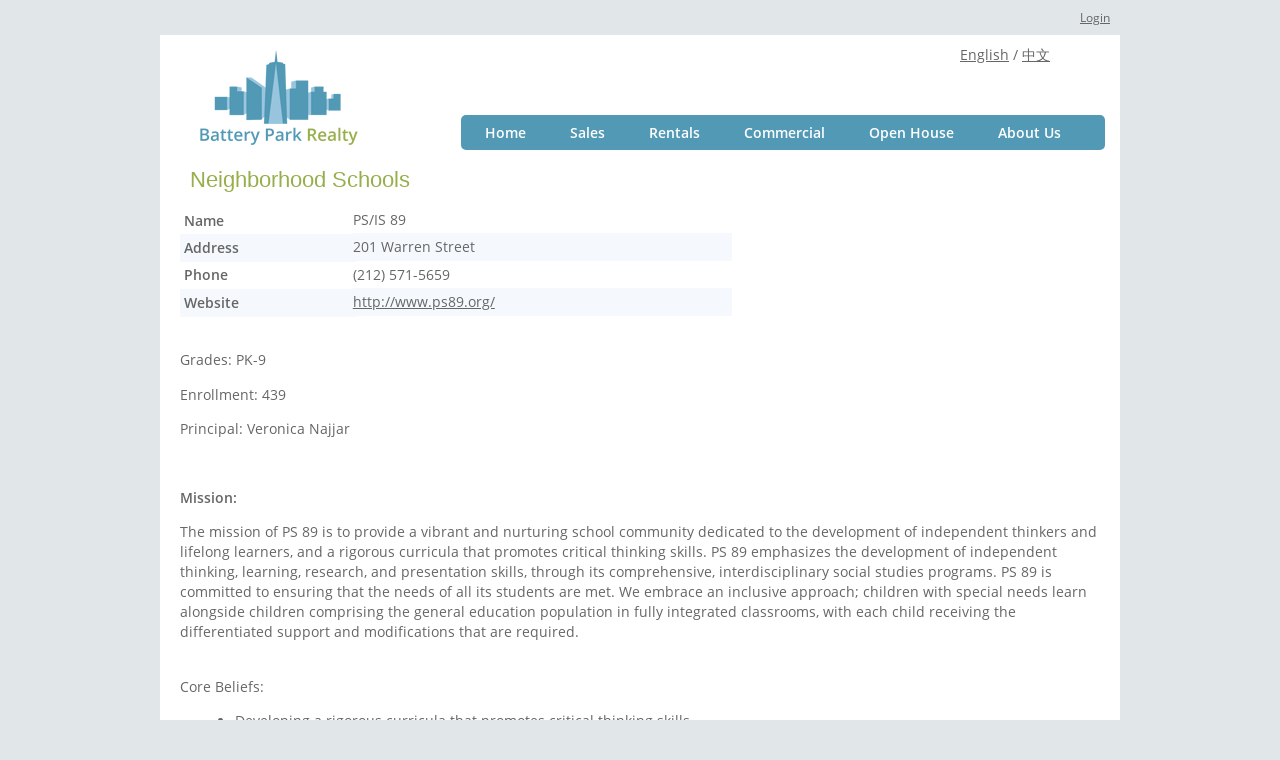

--- FILE ---
content_type: text/html; charset=UTF-8
request_url: http://batteryparkrealty.com/neighborhood/view/4
body_size: 2628
content:
<!doctype html>
<!--[if lt IE 7]> <html class="no-js lt-ie9 lt-ie8 lt-ie7" lang="en"> <![endif]-->
<!--[if IE 7]>    <html class="no-js lt-ie9 lt-ie8" lang="en"> <![endif]-->
<!--[if IE 8]>    <html class="no-js lt-ie9" lang="en"> <![endif]-->
<!--[if gt IE 8]><!--> <html class="no-js" lang="en"> <!--<![endif]-->
<head>
	  	<meta charset="utf-8">
  	<meta http-equiv="X-UA-Compatible" content="IE=edge,chrome=1">
	<title>Neighborhood</title>
	
	<link rel="stylesheet" type="text/css" href="/css/base.css"/>
	<link rel="stylesheet" type="text/css" href="/css/content.css"/>
	<link rel="stylesheet" type="text/css" href="/css/public.css"/>
<link rel="stylesheet" type="text/css" href="/css/print.css" media="print"/><link rel="stylesheet" type="text/css" href="/css/cakeDev.css"/></head>
<body>
	
	<div id="container">
		<div class="loginWrap">

<div class="login">
				<a href="/admin/users/login">Login</a>	</div>	

</div>		<div id="header">
			<a href="/"><img src="/img/logo.png" class="logo" alt=""/></a>			<div class="langWrap">
			<a href="/eng/neighborhood/view/4">English</a> /
			<a href="/chi/neighborhood/view/4">中文</a>			</div>
			<div class="printContact">
		 		Battery Park Realty, Inc.<br />
		 		21 South End Avenue<br />
		 		New York, NY 100280<br />
		 		212.786.1789 <br />
				Margaret's cell: 917.568.8979<br />
		 		www.batteryparkrealty.com<br />

			</div>
			
<div class="nav round5">
	<ul>
		<li><a href="/">Home</a></li>
				<li><a href="/apartments">Sales</a>			<ul>
				<li><a href="/apartments/sales/battery_park_city">Battery Park City</a></li>
				<li><a href="/apartments/sales/manhattan">Manhattan</a></li>
				<li><a href="/apartments/sales/long_island">Long Island</a></li>
				<li><a href="/apartments/sales/queens">Queens</a></li>
				<li><a href="/apartments/sales/new_jersey">New Jersey</a></li>
				<li><a href="/apartments/sales/washington_dc">Washington D.C.</a></li>
			</ul>
		</li>
		<li><a href="/apartments/rentals">Rentals</a>			<ul>
				<li><a href="/apartments/rentals/battery_park_city">Battery Park City</a></li>
				<li><a href="/apartments/rentals/manhattan">Manhattan</a></li>
				<li><a href="/apartments/rentals/queens">Queens</a></li>
				<li><a href="/apartments/rentals/long_island">Long Island</a></li>
			</ul>
		</li>
		<li><a href="/commercial_spaces">Commercial</a></li>
		<li><a href="/open_houses">Open House</a></li>
		<li><a href="/pages/about_us">About Us</a>			<ul>
				<li><a href="/pages/about_us">About Us</a></li>
				<li><a href="/neighborhood">Our Neighborhood</a></li>
				<li><a href="/buildings">Buildings</a></li>
				<li><a href="/contacts">Contact Us</a></li>
			</ul>
		</li>

	</ul>
</div>
		</div>
		<div id="content">

			
			<div class="neighborhood wide">
<h1>Neighborhood Schools</h1>


	<dl>
		<!--<dt>Id</dt>
		<dd>
			4			&nbsp;
		</dd>
		<dt>Type</dt>
		<dd>
			Schools			&nbsp;
		</dd>-->
		<dt>Name</dt>
		<dd>
			PS/IS 89			&nbsp;
		</dd>
		<dt>Address</dt>
		<dd>
			201 Warren Street			&nbsp;
		</dd>
		<dt>Phone</dt>
		<dd>
			(212) 571-5659			&nbsp;
		</dd>		
		<dt>Website</dt>
		<dd>
			<a href="http://www.ps89.org/" target="_blank">http://www.ps89.org/</a>			&nbsp;
		</dd>		
		<!--<dt>Brief</dt>
		<dd class="wideDD">
			&lt;p&gt;
	Grades: PK-9&lt;/p&gt;
&lt;p&gt;
	Enrollment: 439&lt;/p&gt;
&lt;p&gt;
	Principal: Veronica Najjar&lt;/p&gt;
&lt;p&gt;
	&amp;nbsp;&lt;/p&gt;
&lt;p&gt;
	&lt;strong&gt;Mission:&lt;/strong&gt;&lt;/p&gt;
&lt;p&gt;
	The mission of PS 89 is to provide a vibrant and nurturing school community dedicated to the development of independent thinkers and lifelong learners, and a rigorous curricula that promotes critical thinking skills. PS 89 emphasizes the development of independent thinking, learning, research, and presentation skills, through its comprehensive, interdisciplinary social studies programs. PS 89 is committed to ensuring that the needs of all its students are met. We embrace an inclusive approach; children with special needs learn alongside children comprising the general education population in fully integrated classrooms, with each child receiving the differentiated support and modifications that are required.&lt;/p&gt;
&lt;p&gt;
	&lt;br /&gt;
	Core Beliefs:&lt;/p&gt;
&lt;ul&gt;
	&lt;li&gt;
		Developing a rigorous curricula that promotes critical thinking skills&lt;/li&gt;
	&lt;li&gt;
		Inquiry-based learning&lt;/li&gt;
	&lt;li&gt;
		Differentiated instruction that provides access to all students&lt;/li&gt;
	&lt;li&gt;
		Professional collaboration to reflect on and improve pedagogy&lt;/li&gt;
	&lt;li&gt;
		Ongoing assessment of student understanding that drives daily instruction&lt;/li&gt;
	&lt;li&gt;
		Partnering with parents to engage in and support their children&amp;rsquo;s education.&lt;/li&gt;
&lt;/ul&gt;
			&nbsp;
		</dd>-->
</dl><br />
<p>
	<p>
	Grades: PK-9</p>
<p>
	Enrollment: 439</p>
<p>
	Principal: Veronica Najjar</p>
<p>
	&nbsp;</p>
<p>
	<strong>Mission:</strong></p>
<p>
	The mission of PS 89 is to provide a vibrant and nurturing school community dedicated to the development of independent thinkers and lifelong learners, and a rigorous curricula that promotes critical thinking skills. PS 89 emphasizes the development of independent thinking, learning, research, and presentation skills, through its comprehensive, interdisciplinary social studies programs. PS 89 is committed to ensuring that the needs of all its students are met. We embrace an inclusive approach; children with special needs learn alongside children comprising the general education population in fully integrated classrooms, with each child receiving the differentiated support and modifications that are required.</p>
<p>
	<br />
	Core Beliefs:</p>
<ul>
	<li>
		Developing a rigorous curricula that promotes critical thinking skills</li>
	<li>
		Inquiry-based learning</li>
	<li>
		Differentiated instruction that provides access to all students</li>
	<li>
		Professional collaboration to reflect on and improve pedagogy</li>
	<li>
		Ongoing assessment of student understanding that drives daily instruction</li>
	<li>
		Partnering with parents to engage in and support their children&rsquo;s education.</li>
</ul>
</p>

</div>
<!--<div class="actions">
	<h3>Actions</h3>
	<ul>
		<li><a href="/neighborhood/edit/4">Edit Neighborhood</a> </li>
		<li><form action="/neighborhood/delete/4" name="post_697203d2e49c9345021614" id="post_697203d2e49c9345021614" style="display:none;" method="post"><input type="hidden" name="_method" value="POST"/></form><a href="#" onclick="if (confirm(&quot;Are you sure you want to delete # 4?&quot;)) { document.post_697203d2e49c9345021614.submit(); } event.returnValue = false; return false;">Delete Neighborhood</a> </li>
		<li><a href="/neighborhood">List Neighborhood</a> </li>
		<li><a href="/neighborhood/add">New Neighborhood</a> </li>
	</ul>
</div>-->
		</div>
		<div id="footer">
				 Battery Park Realty, Inc. &copy; 2026		 21 South End Avenue<br />
		 New York, NY 100280
		 212.786.1789 / Fax 212.945.4688<br />
		 <a href="mailto:info@batteryparkrealty.com">info@batteryparkrealty.com</a><br />
		 <a href="https://www.dos.ny.gov/licensing/docs/FairHousingNotice_new.pdf" target="_blank">Fair Housing Notice</a>

		</div>
	</div>

	
	<script src="//ajax.googleapis.com/ajax/libs/jquery/1.12.0/jquery.min.js"></script>
  	<script>window.jQuery || document.write('<script src="/bpr/js/jquery-1.8.1.min.js"><\/script>')</script>
	
	<script type="text/javascript" src="/js/slides.min.jquery.js"></script>
	<script type="text/javascript" src="/js/jquery.lightbox-0.5.min.js"></script>
	<script type="text/javascript" src="/js/public_scripts.js"></script>

	<script type="text/javascript">
	<!--
	var gaJsHost = (("https:" == document.location.protocol) ? "https://ssl." : "http://www.");
	document.write("\<script src='" + gaJsHost + "google-analytics.com/ga.js' type='text/javascript'>\<\/script>" );
	-->
	</script>
	<script type="text/javascript">
	<!--
	var pageTracker = _gat._getTracker("UA-2038920-1");
	pageTracker._initData();
	pageTracker._trackPageview();
	-->
	</script>
</body>
</html>


--- FILE ---
content_type: text/css
request_url: http://batteryparkrealty.com/css/content.css
body_size: 1680
content:
body{
	background-color: #E1E6E9;
}
.wideCopy{
	padding: 10px 10px 10px 10px;
}
.bold{
	font-weight: bold;
}
.strike{
	text-decoration: line-through;
}
.round5{
	-webkit-border-radius: 5px;
	-moz-border-radius: 5px;
	border-radius: 5px;
}
.highlight{
	color: #96AF4B;
	font-weight: bold;
}
.highlight2{
	color: #96AF4B;
	font-weight: bold;
}
.smTxt{
	padding-top: 5px;
	font-size: .9em;
}
.clear{
	clear: both;
}
.loginForm{
	width: 500px;
	margin: 30px auto 0 auto;
}
.logo{
	float: left;
	margin: 5px 0 0 30px;
}
.langWrap{
	position: relative;
	float: right;
	width: 150px;
	height: 20px;
}

/* ### Navigation ### */
.nav{
	background: #5199B5;
	height: 35px;
	width: 640px;
	/*clear: both;*/
	float: right;
	border: none;
	margin: 50px 5px 0 0;

	padding: 0px 2px;

}
.nav ul,li{
	margin: 0 3px;
}
.nav ul{
	list-style: none;
	margin: 0;
	padding: 0;
}
.nav li{
	float: left;
	padding: 0;
}
.nav li a{
	background: #5199B5;
	color: #ffffff;
	display: block;
	font-weight: bold;
	font-size: 1em;
	line-height: 35px;
	margin: 0;
	padding: 0 19px;
	text-align: center;
	text-decoration: none;
}
.nav li a:hover, .nav ul li:hover a{
	background: #83B1C6;
	color: #ffffff;
	text-decoration: none;
}
.nav li ul{
	background: #5199B5;
	display: none;
	height: auto;
	padding: 0;
	margin: 0;
	border: 0;
	position: absolute;
	width: 170px;
	z-index: 200;
}
.nav li:hover ul{
	display: block;
}
.nav li li{
	display: block;
	float: none;
	margin: 0;
	padding: 0;
	width: 170px;
}
.nav li:hover li a{
	background: none;
}
.nav li ul a{
	display: block;
	height: 35px;
	font-size: 1em;
	font-style: normal;
	margin: 0;
	padding: 0 10px 0 15px;
	text-align: left;
}
.nav li ul a:hover, .nav li ul li:hover a{
	background: #83B1C6;
	border: 0;
	color: #ffffff;
	text-decoration: none;
}
.nav p{
	clear: left;
}
/** Apartment Pages **/
.alpha07{ /*MS 0.5*/
	background: rgb(37,128,162);
	background: rgba(37,128,162, 0.7);
	filter:progid:DXImageTransform.Microsoft.gradient(startColorstr=#7f2580A2, endColorstr=#7f2580A2);
	-ms-filter: "progid:DXImageTransform.Microsoft.gradient(startColorstr=#7f2580A2, endColorstr=#7f2580A2)";
}
img.imgThumb{
	width: 150px;
}
#imgBox .imgThumbs{
	margin: 3px;
	padding: 4px;
	height: 110px;
    overflow: hidden;
}
#imgBox .floorplan .imgThumbs{
	height: 100%;
}

.imgBoxThumb a img{
	width: 150px;
}
.imgThumb:hover{
	opacity: .60;
	filter: alpha(opacity=60);
	-moz-opacity: 0.6;
}
.webIdBg{
	position: relative;
	max-width: 150px;
	height: 20px;
	margin-top: -20px;
}
.webIdBg a, .webIdBg a:visited{
	text-decoration: none;
	color: #ffffff;
	font-weight: bold;
	padding-left: 10px;
	text-transform: uppercase;
}

/*#### View Pages ####*/
/* ### Lightbox ### */
#jquery-overlay {
	position: absolute;
	top: 0;
	left: 0;
	z-index: 90;
	width: 100%;
	height: 500px;
}
#jquery-lightbox {
	position: absolute;
	top: 0;
	left: 0;
	width: 100%;
	z-index: 100;
	text-align: center;
	line-height: 0;
}
#jquery-lightbox a img { border: none; }
#lightbox-container-image-box {
	position: relative;
	background-color: #fff;
	width: 250px;
	height: 250px;
	margin: 0 auto;
}
#lightbox-container-image { padding: 10px; }
#lightbox-loading {
	position: absolute;
	top: 40%;
	left: 0%;
	height: 25%;
	width: 100%;
	text-align: center;
	line-height: 0;
}
#lightbox-nav {
	position: absolute;
	top: 0;
	left: 0;
	height: 100%;
	width: 100%;
	z-index: 10;
}
#lightbox-container-image-box > #lightbox-nav { left: 0; }
#lightbox-nav a { outline: none;}
#lightbox-nav-btnPrev, #lightbox-nav-btnNext {
	width: 49%;
	height: 100%;
	zoom: 1;
	display: block;
}
#lightbox-nav-btnPrev {
	left: 0;
	float: left;
}
#lightbox-nav-btnNext {
	right: 0;
	float: right;
}
#lightbox-container-image-data-box {
	font: 10px ;
	background-color: #fff;
	margin: 0 auto;
	line-height: 1.4em;
	overflow: auto;
	width: 100%;
	padding: 0 10px 0;
}
#lightbox-container-image-data {
	padding: 0 10px;
	color: #666;
}
#lightbox-container-image-data #lightbox-image-details {
	width: 70%;
	float: left;
	text-align: left;
}
#lightbox-image-details-caption { font-weight: bold; }
#lightbox-image-details-currentNumber {
	display: block;
	clear: left;
	padding-bottom: 1.0em;
}
#lightbox-secNav-btnClose {
	width: 66px;
	float: right;
	padding-bottom: 0.7em;
}
/* ### View Copy ### */
div.viewCopy{

	width: 385px;
	/*outline: 1px dotted #333333;*/
}

.viewBox{
	position: relative;
	width: 365px;
	min-height: 75px;
	padding: 10px;
	margin-bottom: 10px;
	/*border: 1px solid  #E9E9E9;
	box-shadow: #F2F1F1 0px 1px 3px 1px;*/
}
.viewBoxCopy{
	padding: 4px;
}

dl.viewBoxDl{
	width: 100%;
}
div#imgBox{
	float: right;
	width: 520px;

}
.imgMain{
	/*float: right;*/
	width: 500px; /* Note: also scales up old images */
	padding: 10px;
	border: 1px solid  #d9d9d9;
	box-shadow: #ddd 0px 1px 3px 1px;
}
.imgBoxThumb{
	position: relative;
	clear: both;
	margin-top: 10px;
	min-height: 100px;
	/*outline: 1px dotted #000000;*/
	padding: 10px;
}

.imgThumbs{
	float: left;
	padding: 6px;
	/*border: 1px solid #F2F1F1;*/
	border: 1px solid  #d9d9d9;
}

.aptPrice{
	margin-top: 5px;
	font-size: 1.4em;
}
.dlSmall{
	margin-top: 5px;
	font-size: 1em;
}

.aptPrice dl, .dlSmall dl, .viewBox dl{
	width: 100%;
}
.aptPrice dl dt, .dlSmall dl dt{
	/*width: 5em;*/
	width: 3em;
	background-color: #ffffff;
}

.aptPrice dl dd{
	margin-left: 3em;
	background-color: #ffffff;
}
.dlSmall dl dd{
	margin-left: 4.5em;
	background-color: #ffffff;
}
.floorplan{
padding-top: 5px;
	clear: both;
}
.floorplan h3{
	margin-top: 5px;
}


--- FILE ---
content_type: text/css
request_url: http://batteryparkrealty.com/css/public.css
body_size: 929
content:
#container{
	width: 960px;
	margin: 0 auto 0 auto;
	/*box-shadow: #aaa 1px 1px 3px 2px;*/
}
#footer{
	font-size: .8em;
}
.loginWrap{
	/*width: 940px;*/
	margin: 5px auto 5px auto;
	padding: 5px 10px;
	height: 10px;
}
.login{
	float: right;
	font-size: .8em;
}

#header{
	background-color: #ffffff;
	height: 100px;
	margin-top: 10px;
}
#banner {
	position:relative;
	background-color: #efefef;
	width:920px;
	height:340px;
	margin: 0 auto 1px auto;
	z-index: 0;
	box-shadow: #aaa 1px 2px 5px 2px;
}

/* ### SLideshow beigins ### */
#slides {
	position:absolute;
	top:0px;
	left:0px;
	z-index:100;
}
/* ### Slides container Important: Set the width of your slides container
 *Set to display none, prevents content flash
*/
.slides_container {
	width:920px;
	overflow:hidden;
	position:relative;
}
/**Each slide Important: Set the width of your slides
 *If height not specified height will be set by the slide contentSet to display block
*/
.slides_container div.slide {
	width:920px;
	height:340px;
	display:block;
}
#slides .next,#slides .prev {
	position:absolute;
	top:150px;
	left: 5px;
	width:24px;
	height:43px;
	display:block;
	z-index:101;
}
#slides .next {
	left:890px;
}
.pagination {
	float: right;
	position: relative;
	margin:-30px auto 0;
	width:100px;
	z-index: 501
}
.pagination li {
	float:left;
	margin:0 1px;
	list-style:none;
}
.pagination li a {
	display:block;
	width:12px;
	height:0;
	padding-top:12px;
	background-image:url(../img/pagination.png);
	background-position:0 0;
	float:left;
	overflow:hidden;
}
.pagination li.current a {
	background-position:0 -12px;
}
.caption {
	z-index:500;
	position:absolute;
	bottom:-35px;
	left:0;
	height:80px;
	padding:5px 20px 0 20px;
	background:#000;
	background:rgba(0,0,0,.5);
	width:400px;
	font-size:1.3em;
	line-height:1.33;
	color:#fff;
	border-top:1px solid #000;
	text-shadow:none;
}
.frontPageWrap{
	clear: both;
	margin-top: 30px;
	width: 100%;
	min-height: 400px;

}
.homeBox{
	background-color: #5199B5;
}
.homeBox h2{
	color: #ffffff;
	margin-left: 25px;
	padding: 3px;
}
.homeRow{
	width: 100%;
	height: 250px;
}
.homeThumb{
	border: 1px solid #F2F1F1;
	float: left;
	min-height: 180px;
	padding: 20px;
	margin: 5px 15px 5px 15px;
	max-width: 155px;
}
.contactForm{
	width: 700px;
	margin-left: auto;
	margin-right: auto;
}
.contactComment{
	height: 300px;
}


--- FILE ---
content_type: text/css
request_url: http://batteryparkrealty.com/css/print.css
body_size: 437
content:
/* Print CSS */
body{
	font-size: 90%;
	color: #000000;
}
a:link, a:visited, a:hover{
	color: #000000;
}
h1{
	font-size: 1.4em;
}
.nav, .langWrap, .login, .loginWrap, #footer{
	display: none;
	padding: 0;
	margin: 0;
}
#header{
	margin: 0px;
	padding: 0px;
}
.printContact{
	display:inline;
}
.alpha07{
	background: none;
}
.webIdBg a, .webIdBg a:visited{
	color: #5199B5;
	font-weight: bold;
	background-color: #ffffff;
	padding: 0 15px 5px 5px;
	margin-left: -1px;
}
.webIdBg{
	max-width: 120px;
	padding-right: 2px;
}
table{
	margin: 0;
}
th, th a{
	padding: 2px;
	border: none;
	border-bottom: 1px solid #F2F1F1;
}
table tr td{
	padding: 4px;
	border-bottom: 1px solid #F2F1F1;
	border-right: none;
}
.imgMain{
	max-height: 300px;
	border: none;
	-webkit-box-shadow: none;
	-moz-box-shadow: none;
	box-shadow: none;
}

img.imgThumb{
	max-width: 120px;
}
.floorplan{
	max-height: 350px;
}

--- FILE ---
content_type: application/javascript
request_url: http://batteryparkrealty.com/js/public_scripts.js
body_size: 431
content:
$(document).ready(function() {
	// Banner Gallery
	$('#banner #slides').slides({
		preload: true,
		preloadImage: 'img/loading.gif',
		play: 5000,
		pause: 1000,
		hoverPause: true,
		animationStart: function(current){
			$('.caption').animate({
				bottom:-35
			},100);
			if (window.console && console.log) {
				// example return of current slide number
				console.log('animationStart on slide: ', current);
			};
		},
		animationComplete: function(current){
			$('.caption').animate({
				bottom:0
			},200);
			if (window.console && console.log) {
				// example return of current slide number
				console.log('animationComplete on slide: ', current);
			};
		},
		slidesLoaded: function() {
			$('.caption').animate({
				bottom:0
			},200);
		}
	});

	// tr highlight
	$("#content tr").click(function() {
  		window.location.href = $(this).find("a").attr("href");
	});
	// Lightbox
	$('#imgBox a[data-rel^=lightbox]').lightBox();


});